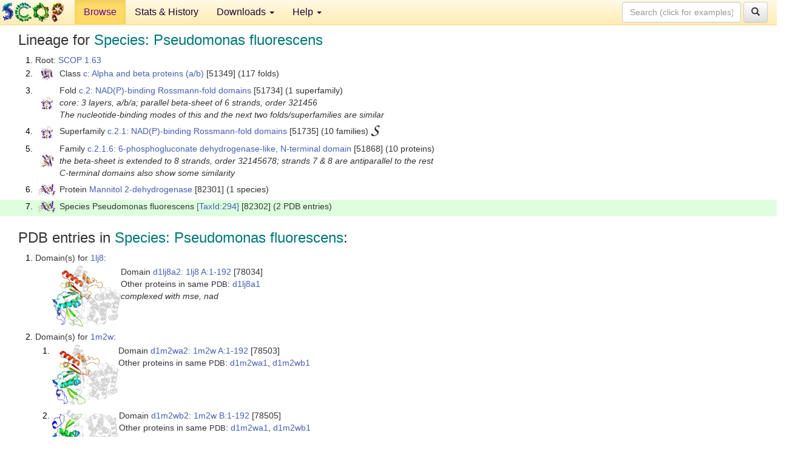

--- FILE ---
content_type: text/html; charset=UTF-8
request_url: http://scop.berkeley.edu/sunid=82302&ver=1.63
body_size: 3441
content:
<!DOCTYPE html>
<html lang="en">
<head>
<meta charset="utf-8">
<meta http-equiv="X-UA-Compatible" content="IE=edge">
<meta name="viewport" content="width=device-width, initial-scale=1">
<!-- The 3 meta tags above must come first in the head, before other meta tags -->
<meta name="description" content="SCOP 1.63: Species: Pseudomonas fluorescens" >
<meta name="keywords" content="SCOP, SCOPe, ASTRAL, protein structure, evolution, domain, classification">
<title>SCOP 1.63: Species: Pseudomonas fluorescens</title>
<link rel="stylesheet" href="https://ajax.googleapis.com/ajax/libs/jqueryui/1.9.2/themes/smoothness/jquery-ui.css" type="text/css">
<LINK rel="stylesheet" href="http://scop.berkeley.edu/css/lightbox.css" type="text/css">
<!-- custom theme http://getbootstrap.com/customize/?id=c103b402850e953369f8  -->
<link rel="stylesheet" href="http://scop.berkeley.edu/css/bootstrap.min.css" type="text/css">
<link rel="stylesheet" href="http://scop.berkeley.edu/css/bootstrap-theme.min.css" type="text/css">
<LINK rel="stylesheet" href="http://scop.berkeley.edu/css/common.css" type="text/css">
<link rel="apple-touch-icon" sizes="180x180" href="/apple-touch-icon.png">
<link rel="icon" type="image/png" href="/favicon-32x32.png" sizes="32x32">
<link rel="icon" type="image/png" href="/favicon-16x16.png" sizes="16x16">
<link rel="manifest" href="/manifest.json">
<link rel="mask-icon" href="/safari-pinned-tab.svg" color="#5bbad5">
<meta name="theme-color" content="#ffffff">
<script src="http://scop.berkeley.edu/js/JSmol.min.js"></script>
<script src="https://ajax.googleapis.com/ajax/libs/jquery/1.9.1/jquery.min.js"></script>
<script src="https://ajax.googleapis.com/ajax/libs/jqueryui/1.9.2/jquery-ui.min.js"></script>
<script src="http://scop.berkeley.edu/js/lightbox.js"></script>
<script src="http://scop.berkeley.edu/js/jquery.cookie.js"></script>
<!--[if lt IE 9]>
  <script src="https://oss.maxcdn.com/html5shiv/3.7.2/html5shiv.min.js"></script>
  <script src="https://oss.maxcdn.com/respond/1.4.2/respond.min.js"></script>
<![endif]-->
<script src="http://scop.berkeley.edu/js/bootstrap.min.js"></script>
</head>
<body id="tab1">
       <nav class="navbar navbar-default navbar-fixed-top">
      <div class="container-fluid">
        <div class="navbar-header">
	  <button type="button" class="navbar-toggle collapsed" data-toggle="collapse" data-target="#navbar" aria-expanded="false" aria-controls="navbar">
	    <span class="sr-only">Toggle navigation</span>
	    <span class="icon-bar"></span>
	    <span class="icon-bar"></span>
	    <span class="icon-bar"></span>
	  </button>
	  <a class="navbar-brand" href="http://scop.mrc-lmb.cam.ac.uk/scop/">
          <img src="http://scop.berkeley.edu/images/scop_logo_pale_tiny.gif"
               width=106 height=36 alt="SCOP"></a>
	</div> <!-- navbar-header -->
	<div id="navbar" class="collapse navbar-collapse">
	  <ul class="nav navbar-nav">
	    <li class="active">
              <a id="browseref"
                href="http://scop.berkeley.edu/ver=1.63">Browse</a>
            </li>
	    <li>
              <a href="http://scop.berkeley.edu/statistics/ver=1.63">Stats &amp; History</a>
	    </li>
            <li class="dropdown">
	      <a href="http://scop.berkeley.edu/downloads/ver=1.63" class="dropdown-toggle" data-toggle="dropdown" role="button" aria-haspopup="true" aria-expanded="false">Downloads <span class="caret"></span></a>
	      <ul class="dropdown-menu">
	        <li>
		  <a href="http://scop.berkeley.edu/astral/ver=1.63">ASTRAL Sequences &amp; Subsets</a>
	        </li>
	        <li>
	          <a href="http://scop.berkeley.edu/downloads/ver=1.63">Parseable Files &amp; Software</a>
	        </li>
	      </ul>
	    </li>
	    <li class="dropdown">
	      <a href="http://scop.berkeley.edu/help/ver=1.63" class="dropdown-toggle" data-toggle="dropdown" role="button" aria-haspopup="true" aria-expanded="false">Help <span class="caret"></span></a>
	      <ul class="dropdown-menu">
	        <li>
                  <a href="http://scop.berkeley.edu/help/ver=1.63">Online Documentation</a>
	        </li>
	        <li>
                  <a href="http://scop.berkeley.edu/references/ver=1.63">References</a>
	        </li>
	        <li>
                  <a href="http://scop.berkeley.edu/resources/ver=1.63">Related Resources</a>
	        </li>
	        <li>
                  <a href="http://scop.berkeley.edu/search/ver=1.63">Searching</a>
	        </li>
	        <li>
                  <a href="http://scop.berkeley.edu/about/ver=1.63">About</a>
	        </li>
	      </ul>
	    </li>
	  </ul>
          <form class="navbar-form navbar-right" role="search" method=GET action="http://scop.berkeley.edu/search/">
            <div class="form-group">
             <input type=hidden name=ver value="1.63">
             <input id="searchbox" type="text" class="form-control" placeholder="Search (click for examples) &rarr;" name="key">
            </div>
            <button type="submit" class="btn btn-default">
              <span class="glyphicon glyphicon-search" aria-hidden="true"></span>
            </button>
          </form>
        </div> <!-- navbar -->
      </div> <!-- nav container -->
    </nav>

        <div class="container-fluid">
    <div class="row">
    
<script>
$.cookie("lastBrowse", "http://scop.berkeley.edu/sunid=82302&ver=1.63&page=1");
</script>

<script type="text/javascript">
// Code to support preview of domains from the same chain and other chains
$(document).ready(function(){ 
    $('#chain-context > .sunid').hover(function(){ 
    	var mainSunid = 239263;
    	var sunid = $(this).attr('data-sunid');
    	var div1 = $('#chain-context > div[data-sunid='+mainSunid+']').get();		
		var div2 = $('#chain-context > div[data-sunid='+sunid+']').get();
		$(div1).hide();
		$(div2).show();
  }, function(){  
    	var mainSunid = 239263;
    	var sunid = $(this).attr('data-sunid');
    	var div1 = $('#chain-context > div[data-sunid='+mainSunid+']').get();		
		var div2 = $('#chain-context > div[data-sunid='+sunid+']').get();
		$(div1).show();
		$(div2).hide();		
  });
  $('#pdb-context > .sunid').hover(function(){ 
    	var mainSunid = 239263;
    	var sunid = $(this).attr('data-sunid');
    	var div1 = $('#pdb-context > div[data-sunid='+mainSunid+']').get();		
		var div2 = $('#pdb-context > div[data-sunid='+sunid+']').get();
		$(div1).hide();
		$(div2).show();
  }, function(){  
    	var mainSunid = 239263;
    	var sunid = $(this).attr('data-sunid');
    	var div1 = $('#pdb-context > div[data-sunid='+mainSunid+']').get();		
		var div2 = $('#pdb-context > div[data-sunid='+sunid+']').get();
		$(div1).show();
		$(div2).hide();		
  });		
});
</script>

<div class="container-fluid compact">
<div class="col-md-12"><h3>Lineage for <span class="item">Species: Pseudomonas fluorescens</span></h3>
<ol class="browse"><li>Root: <a href="http://scop.berkeley.edu/sunid=0&ver=1.63" class="sunid" data-sunid="208552"  >SCOP 1.63</a>
<li><table><tr><td class="smallthumbbox"><img  style="display:inline-block;" src="thumbs/1.55/gc/d1gci__/dt.png" alt="235644" width=19 height=20></td><td class="descbox">Class <a href="http://scop.berkeley.edu/sunid=51349&ver=1.63" class="sunid" data-sunid="235644"  >c: Alpha and beta proteins (a/b)</a> [51349] (117 folds)</td></tr></table>
<li><table><tr><td class="smallthumbbox"><img  style="display:inline-block;" src="thumbs/1.57/he/d1heta2/dt.png" alt="238223" width=19 height=20></td><td class="descbox">Fold <a href="http://scop.berkeley.edu/sunid=51734&ver=1.63" class="sunid" data-sunid="238223"  >c.2: NAD(P)-binding Rossmann-fold domains</a> [51734] (1 superfamily)<br>
<i>core: 3 layers, a/b/a; parallel beta-sheet of 6 strands, order 321456<br>
The nucleotide-binding modes of this and the next two folds/superfamilies are similar</i></td></tr></table>
<li><table><tr><td class="smallthumbbox"><img  style="display:inline-block;" src="thumbs/1.57/he/d1heta2/dt.png" alt="238224" width=19 height=20></td><td class="descbox">Superfamily <a href="http://scop.berkeley.edu/sunid=51735&ver=1.63" class="sunid" data-sunid="238224"  >c.2.1: NAD(P)-binding Rossmann-fold domains</a> [51735] (10 families) <a href="//supfam.org/SUPERFAMILY/cgi-bin/scop.cgi?sunid=51735"><img class="superfam" src="http://scop.berkeley.edu/images/superfamily-s.gif" alt="(S)" title="link to Superfamily database"></a></td></tr></table>
<li><table><tr><td class="smallthumbbox"><img  style="display:inline-block;" src="thumbs/1.55/qm/d1qmga2/dt.png" alt="239221" width=22 height=20></td><td class="descbox">Family <a href="http://scop.berkeley.edu/sunid=51868&ver=1.63" class="sunid" data-sunid="239221"  >c.2.1.6: 6-phosphogluconate dehydrogenase-like, N-terminal domain</a> [51868] (10 proteins)<br>
<i>the beta-sheet is extended to 8 strands, order 32145678; strands 7 & 8 are antiparallel to the rest<br>
C-terminal domains also show some similarity</i></td></tr></table>
<li><table><tr><td class="smallthumbbox"><img  style="display:inline-block;" src="thumbs/1.63/lj/d1lj8a2/dt.png" alt="239262" width=28 height=20></td><td class="descbox">Protein <a href="http://scop.berkeley.edu/sunid=82301&ver=1.63" class="sunid" data-sunid="239262"  >Mannitol 2-dehydrogenase</a> [82301] (1 species)</td></tr></table>
<li class ="result"><table><tr><td class="smallthumbbox"><img  style="display:inline-block;" src="thumbs/1.63/lj/d1lj8a2/dt.png" alt="239263" width=28 height=20></td><td class="descbox">Species Pseudomonas fluorescens <a href="//www.ncbi.nlm.nih.gov/Taxonomy/Browser/wwwtax.cgi?id=294">[TaxId:294]</a> [82302] (2 PDB entries)</td></tr></table>
</ol><p>
</div>
<div class="col-md-12 compact"><h3>PDB entries in <span class="item">Species: Pseudomonas fluorescens</span>:</h3>
<ol class="browse"><li>Domain(s) for <a href="http://scop.berkeley.edu/pdb/code=1lj8&ver=1.63">1lj8</a>:
<ul class="browse">
<li><table><tr><td><a href="http://scop.berkeley.edu/sunid=78034&ver=1.63" class="sunid" data-sunid="239264" title="d1lj8a2: 1lj8 A:1-192 from c.2.1.6 Mannitol 2-dehydrogenase" ><img class="thumb" style="display:inline-block;" src="thumbs/1.63/lj/d1lj8a2/cs.png" alt="239264" width=113 height=100></a></td><td>Domain <a href="http://scop.berkeley.edu/sunid=78034&ver=1.63" class="sunid" data-sunid="239264" title="d1lj8a2: 1lj8 A:1-192 from c.2.1.6 Mannitol 2-dehydrogenase" >d1lj8a2: 1lj8 A:1-192</a> [78034]<br>Other proteins in same <span class="dbplain">PDB</span>: <a href="http://scop.berkeley.edu/sunid=78033&ver=1.63" class="sunid" data-sunid="216356" title="d1lj8a1: 1lj8 A:193-492 from a.100.1.9 Mannitol 2-dehydrogenase" >d1lj8a1</a><br>
<i>complexed with mse, nad</i></td></tr></table>
</ul>
<li>Domain(s) for <a href="http://scop.berkeley.edu/pdb/code=1m2w&ver=1.63">1m2w</a>:
<ol class="browse">
<li><table><tr><td><a href="http://scop.berkeley.edu/sunid=78503&ver=1.63" class="sunid" data-sunid="239265" title="d1m2wa2: 1m2w A:1-192 from c.2.1.6 Mannitol 2-dehydrogenase" ><img class="thumb" style="display:inline-block;" src="thumbs/1.63/m2/d1m2wa2/cs.png" alt="239265" width=109 height=100></a></td><td>Domain <a href="http://scop.berkeley.edu/sunid=78503&ver=1.63" class="sunid" data-sunid="239265" title="d1m2wa2: 1m2w A:1-192 from c.2.1.6 Mannitol 2-dehydrogenase" >d1m2wa2: 1m2w A:1-192</a> [78503]<br>Other proteins in same <span class="dbplain">PDB</span>: <a href="http://scop.berkeley.edu/sunid=78502&ver=1.63" class="sunid" data-sunid="216357" title="d1m2wa1: 1m2w A:193-492 from a.100.1.9 Mannitol 2-dehydrogenase" >d1m2wa1</a>, <a href="http://scop.berkeley.edu/sunid=78504&ver=1.63" class="sunid" data-sunid="216358" title="d1m2wb1: 1m2w B:193-492 from a.100.1.9 Mannitol 2-dehydrogenase" >d1m2wb1</a></td></tr></table>
<li><table><tr><td><a href="http://scop.berkeley.edu/sunid=78505&ver=1.63" class="sunid" data-sunid="239266" title="d1m2wb2: 1m2w B:1-192 from c.2.1.6 Mannitol 2-dehydrogenase" ><img class="thumb" style="display:inline-block;" src="thumbs/1.63/m2/d1m2wb2/cs.png" alt="239266" width=110 height=100></a></td><td>Domain <a href="http://scop.berkeley.edu/sunid=78505&ver=1.63" class="sunid" data-sunid="239266" title="d1m2wb2: 1m2w B:1-192 from c.2.1.6 Mannitol 2-dehydrogenase" >d1m2wb2: 1m2w B:1-192</a> [78505]<br>Other proteins in same <span class="dbplain">PDB</span>: <a href="http://scop.berkeley.edu/sunid=78502&ver=1.63" class="sunid" data-sunid="216357" title="d1m2wa1: 1m2w A:193-492 from a.100.1.9 Mannitol 2-dehydrogenase" >d1m2wa1</a>, <a href="http://scop.berkeley.edu/sunid=78504&ver=1.63" class="sunid" data-sunid="216358" title="d1m2wb1: 1m2w B:193-492 from a.100.1.9 Mannitol 2-dehydrogenase" >d1m2wb1</a><br>
<i>complexed with mse, mtl, nad</i></td></tr></table>
</ol>
</ol><p>
<h3>More info for <span class="item">Species Pseudomonas fluorescens <a href="//www.ncbi.nlm.nih.gov/Taxonomy/Browser/wwwtax.cgi?id=294">[TaxId:294]</a> from c.2.1.6 Mannitol 2-dehydrogenase</span></h3>
<p><p><b>Timeline for Species Pseudomonas fluorescens <a href="//www.ncbi.nlm.nih.gov/Taxonomy/Browser/wwwtax.cgi?id=294">[TaxId:294]</a> from c.2.1.6 Mannitol 2-dehydrogenase</b>:<ul class="compact">
<li>Species Pseudomonas fluorescens <a href="//www.ncbi.nlm.nih.gov/Taxonomy/Browser/wwwtax.cgi?id=294">[TaxId:294]</a> from c.2.1.6 Mannitol 2-dehydrogenase is new in SCOP 1.63<br>
<li>Species Pseudomonas fluorescens <a href="//www.ncbi.nlm.nih.gov/Taxonomy/Browser/wwwtax.cgi?id=294">[TaxId:294]</a> from c.2.1.6 Mannitol 2-dehydrogenase <a href="http://scop.berkeley.edu/sunid=82302&ver=1.65" class="sunid" data-sunid="309071"  >appears in SCOP 1.65</a><br>
<li>Species Pseudomonas fluorescens <a href="//www.ncbi.nlm.nih.gov/Taxonomy/Browser/wwwtax.cgi?id=294">[TaxId:294]</a> from c.2.1.6 Mannitol 2-dehydrogenase <a href="http://scop.berkeley.edu/sunid=82302" class="sunid" data-sunid="2845109"  >appears in the current release, SCOPe 2.08</a><br>
</ul>
</div>
</div>
    </div>
    <div class="row">
      <footer>
    SCOP: Structural Classification of Proteins and ASTRAL.  Release 1.63 (June 2003)
   
      <address>
	                 Copyright &#169; 1994-2009 The <span class="dbbold">SCOP</span>
                    and <span class="dbacro">Astral</span> authors<br>
                    scop@mrc-lmb.cam.ac.uk and
                    astral@compbio.berkeley.edu
	       </address>
      </footer>
    </div>
  </div>
</body>
</html>
